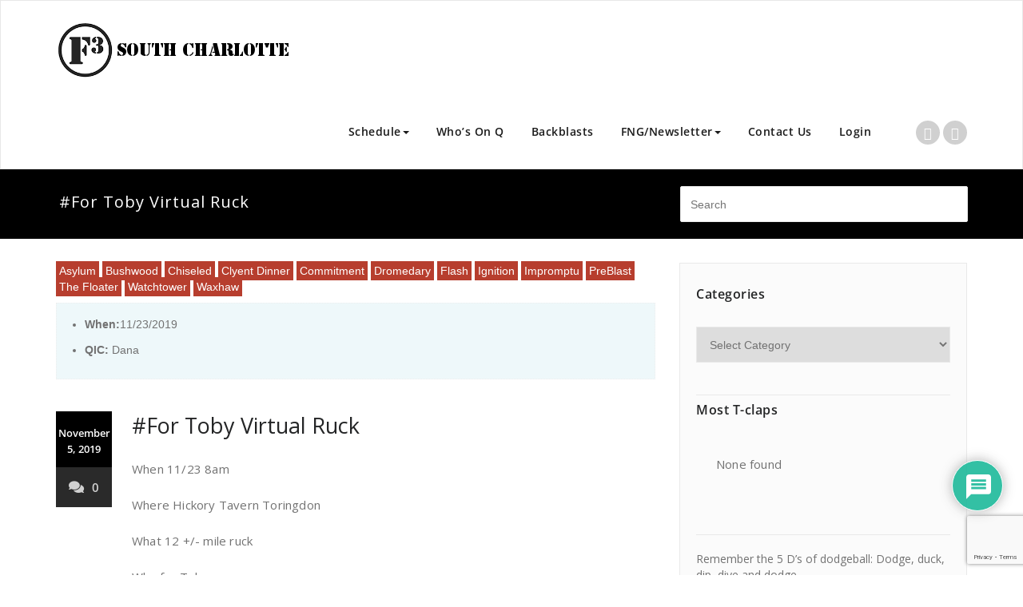

--- FILE ---
content_type: text/html; charset=utf-8
request_url: https://www.google.com/recaptcha/api2/anchor?ar=1&k=6Lc2koYUAAAAAAJQb38oWGVe8JKu4aYYDuN66sW4&co=aHR0cHM6Ly9mM3NvdXRoY2hhcmxvdHRlLmNvbTo0NDM.&hl=en&v=PoyoqOPhxBO7pBk68S4YbpHZ&size=invisible&anchor-ms=20000&execute-ms=30000&cb=heziada2ghv
body_size: 48798
content:
<!DOCTYPE HTML><html dir="ltr" lang="en"><head><meta http-equiv="Content-Type" content="text/html; charset=UTF-8">
<meta http-equiv="X-UA-Compatible" content="IE=edge">
<title>reCAPTCHA</title>
<style type="text/css">
/* cyrillic-ext */
@font-face {
  font-family: 'Roboto';
  font-style: normal;
  font-weight: 400;
  font-stretch: 100%;
  src: url(//fonts.gstatic.com/s/roboto/v48/KFO7CnqEu92Fr1ME7kSn66aGLdTylUAMa3GUBHMdazTgWw.woff2) format('woff2');
  unicode-range: U+0460-052F, U+1C80-1C8A, U+20B4, U+2DE0-2DFF, U+A640-A69F, U+FE2E-FE2F;
}
/* cyrillic */
@font-face {
  font-family: 'Roboto';
  font-style: normal;
  font-weight: 400;
  font-stretch: 100%;
  src: url(//fonts.gstatic.com/s/roboto/v48/KFO7CnqEu92Fr1ME7kSn66aGLdTylUAMa3iUBHMdazTgWw.woff2) format('woff2');
  unicode-range: U+0301, U+0400-045F, U+0490-0491, U+04B0-04B1, U+2116;
}
/* greek-ext */
@font-face {
  font-family: 'Roboto';
  font-style: normal;
  font-weight: 400;
  font-stretch: 100%;
  src: url(//fonts.gstatic.com/s/roboto/v48/KFO7CnqEu92Fr1ME7kSn66aGLdTylUAMa3CUBHMdazTgWw.woff2) format('woff2');
  unicode-range: U+1F00-1FFF;
}
/* greek */
@font-face {
  font-family: 'Roboto';
  font-style: normal;
  font-weight: 400;
  font-stretch: 100%;
  src: url(//fonts.gstatic.com/s/roboto/v48/KFO7CnqEu92Fr1ME7kSn66aGLdTylUAMa3-UBHMdazTgWw.woff2) format('woff2');
  unicode-range: U+0370-0377, U+037A-037F, U+0384-038A, U+038C, U+038E-03A1, U+03A3-03FF;
}
/* math */
@font-face {
  font-family: 'Roboto';
  font-style: normal;
  font-weight: 400;
  font-stretch: 100%;
  src: url(//fonts.gstatic.com/s/roboto/v48/KFO7CnqEu92Fr1ME7kSn66aGLdTylUAMawCUBHMdazTgWw.woff2) format('woff2');
  unicode-range: U+0302-0303, U+0305, U+0307-0308, U+0310, U+0312, U+0315, U+031A, U+0326-0327, U+032C, U+032F-0330, U+0332-0333, U+0338, U+033A, U+0346, U+034D, U+0391-03A1, U+03A3-03A9, U+03B1-03C9, U+03D1, U+03D5-03D6, U+03F0-03F1, U+03F4-03F5, U+2016-2017, U+2034-2038, U+203C, U+2040, U+2043, U+2047, U+2050, U+2057, U+205F, U+2070-2071, U+2074-208E, U+2090-209C, U+20D0-20DC, U+20E1, U+20E5-20EF, U+2100-2112, U+2114-2115, U+2117-2121, U+2123-214F, U+2190, U+2192, U+2194-21AE, U+21B0-21E5, U+21F1-21F2, U+21F4-2211, U+2213-2214, U+2216-22FF, U+2308-230B, U+2310, U+2319, U+231C-2321, U+2336-237A, U+237C, U+2395, U+239B-23B7, U+23D0, U+23DC-23E1, U+2474-2475, U+25AF, U+25B3, U+25B7, U+25BD, U+25C1, U+25CA, U+25CC, U+25FB, U+266D-266F, U+27C0-27FF, U+2900-2AFF, U+2B0E-2B11, U+2B30-2B4C, U+2BFE, U+3030, U+FF5B, U+FF5D, U+1D400-1D7FF, U+1EE00-1EEFF;
}
/* symbols */
@font-face {
  font-family: 'Roboto';
  font-style: normal;
  font-weight: 400;
  font-stretch: 100%;
  src: url(//fonts.gstatic.com/s/roboto/v48/KFO7CnqEu92Fr1ME7kSn66aGLdTylUAMaxKUBHMdazTgWw.woff2) format('woff2');
  unicode-range: U+0001-000C, U+000E-001F, U+007F-009F, U+20DD-20E0, U+20E2-20E4, U+2150-218F, U+2190, U+2192, U+2194-2199, U+21AF, U+21E6-21F0, U+21F3, U+2218-2219, U+2299, U+22C4-22C6, U+2300-243F, U+2440-244A, U+2460-24FF, U+25A0-27BF, U+2800-28FF, U+2921-2922, U+2981, U+29BF, U+29EB, U+2B00-2BFF, U+4DC0-4DFF, U+FFF9-FFFB, U+10140-1018E, U+10190-1019C, U+101A0, U+101D0-101FD, U+102E0-102FB, U+10E60-10E7E, U+1D2C0-1D2D3, U+1D2E0-1D37F, U+1F000-1F0FF, U+1F100-1F1AD, U+1F1E6-1F1FF, U+1F30D-1F30F, U+1F315, U+1F31C, U+1F31E, U+1F320-1F32C, U+1F336, U+1F378, U+1F37D, U+1F382, U+1F393-1F39F, U+1F3A7-1F3A8, U+1F3AC-1F3AF, U+1F3C2, U+1F3C4-1F3C6, U+1F3CA-1F3CE, U+1F3D4-1F3E0, U+1F3ED, U+1F3F1-1F3F3, U+1F3F5-1F3F7, U+1F408, U+1F415, U+1F41F, U+1F426, U+1F43F, U+1F441-1F442, U+1F444, U+1F446-1F449, U+1F44C-1F44E, U+1F453, U+1F46A, U+1F47D, U+1F4A3, U+1F4B0, U+1F4B3, U+1F4B9, U+1F4BB, U+1F4BF, U+1F4C8-1F4CB, U+1F4D6, U+1F4DA, U+1F4DF, U+1F4E3-1F4E6, U+1F4EA-1F4ED, U+1F4F7, U+1F4F9-1F4FB, U+1F4FD-1F4FE, U+1F503, U+1F507-1F50B, U+1F50D, U+1F512-1F513, U+1F53E-1F54A, U+1F54F-1F5FA, U+1F610, U+1F650-1F67F, U+1F687, U+1F68D, U+1F691, U+1F694, U+1F698, U+1F6AD, U+1F6B2, U+1F6B9-1F6BA, U+1F6BC, U+1F6C6-1F6CF, U+1F6D3-1F6D7, U+1F6E0-1F6EA, U+1F6F0-1F6F3, U+1F6F7-1F6FC, U+1F700-1F7FF, U+1F800-1F80B, U+1F810-1F847, U+1F850-1F859, U+1F860-1F887, U+1F890-1F8AD, U+1F8B0-1F8BB, U+1F8C0-1F8C1, U+1F900-1F90B, U+1F93B, U+1F946, U+1F984, U+1F996, U+1F9E9, U+1FA00-1FA6F, U+1FA70-1FA7C, U+1FA80-1FA89, U+1FA8F-1FAC6, U+1FACE-1FADC, U+1FADF-1FAE9, U+1FAF0-1FAF8, U+1FB00-1FBFF;
}
/* vietnamese */
@font-face {
  font-family: 'Roboto';
  font-style: normal;
  font-weight: 400;
  font-stretch: 100%;
  src: url(//fonts.gstatic.com/s/roboto/v48/KFO7CnqEu92Fr1ME7kSn66aGLdTylUAMa3OUBHMdazTgWw.woff2) format('woff2');
  unicode-range: U+0102-0103, U+0110-0111, U+0128-0129, U+0168-0169, U+01A0-01A1, U+01AF-01B0, U+0300-0301, U+0303-0304, U+0308-0309, U+0323, U+0329, U+1EA0-1EF9, U+20AB;
}
/* latin-ext */
@font-face {
  font-family: 'Roboto';
  font-style: normal;
  font-weight: 400;
  font-stretch: 100%;
  src: url(//fonts.gstatic.com/s/roboto/v48/KFO7CnqEu92Fr1ME7kSn66aGLdTylUAMa3KUBHMdazTgWw.woff2) format('woff2');
  unicode-range: U+0100-02BA, U+02BD-02C5, U+02C7-02CC, U+02CE-02D7, U+02DD-02FF, U+0304, U+0308, U+0329, U+1D00-1DBF, U+1E00-1E9F, U+1EF2-1EFF, U+2020, U+20A0-20AB, U+20AD-20C0, U+2113, U+2C60-2C7F, U+A720-A7FF;
}
/* latin */
@font-face {
  font-family: 'Roboto';
  font-style: normal;
  font-weight: 400;
  font-stretch: 100%;
  src: url(//fonts.gstatic.com/s/roboto/v48/KFO7CnqEu92Fr1ME7kSn66aGLdTylUAMa3yUBHMdazQ.woff2) format('woff2');
  unicode-range: U+0000-00FF, U+0131, U+0152-0153, U+02BB-02BC, U+02C6, U+02DA, U+02DC, U+0304, U+0308, U+0329, U+2000-206F, U+20AC, U+2122, U+2191, U+2193, U+2212, U+2215, U+FEFF, U+FFFD;
}
/* cyrillic-ext */
@font-face {
  font-family: 'Roboto';
  font-style: normal;
  font-weight: 500;
  font-stretch: 100%;
  src: url(//fonts.gstatic.com/s/roboto/v48/KFO7CnqEu92Fr1ME7kSn66aGLdTylUAMa3GUBHMdazTgWw.woff2) format('woff2');
  unicode-range: U+0460-052F, U+1C80-1C8A, U+20B4, U+2DE0-2DFF, U+A640-A69F, U+FE2E-FE2F;
}
/* cyrillic */
@font-face {
  font-family: 'Roboto';
  font-style: normal;
  font-weight: 500;
  font-stretch: 100%;
  src: url(//fonts.gstatic.com/s/roboto/v48/KFO7CnqEu92Fr1ME7kSn66aGLdTylUAMa3iUBHMdazTgWw.woff2) format('woff2');
  unicode-range: U+0301, U+0400-045F, U+0490-0491, U+04B0-04B1, U+2116;
}
/* greek-ext */
@font-face {
  font-family: 'Roboto';
  font-style: normal;
  font-weight: 500;
  font-stretch: 100%;
  src: url(//fonts.gstatic.com/s/roboto/v48/KFO7CnqEu92Fr1ME7kSn66aGLdTylUAMa3CUBHMdazTgWw.woff2) format('woff2');
  unicode-range: U+1F00-1FFF;
}
/* greek */
@font-face {
  font-family: 'Roboto';
  font-style: normal;
  font-weight: 500;
  font-stretch: 100%;
  src: url(//fonts.gstatic.com/s/roboto/v48/KFO7CnqEu92Fr1ME7kSn66aGLdTylUAMa3-UBHMdazTgWw.woff2) format('woff2');
  unicode-range: U+0370-0377, U+037A-037F, U+0384-038A, U+038C, U+038E-03A1, U+03A3-03FF;
}
/* math */
@font-face {
  font-family: 'Roboto';
  font-style: normal;
  font-weight: 500;
  font-stretch: 100%;
  src: url(//fonts.gstatic.com/s/roboto/v48/KFO7CnqEu92Fr1ME7kSn66aGLdTylUAMawCUBHMdazTgWw.woff2) format('woff2');
  unicode-range: U+0302-0303, U+0305, U+0307-0308, U+0310, U+0312, U+0315, U+031A, U+0326-0327, U+032C, U+032F-0330, U+0332-0333, U+0338, U+033A, U+0346, U+034D, U+0391-03A1, U+03A3-03A9, U+03B1-03C9, U+03D1, U+03D5-03D6, U+03F0-03F1, U+03F4-03F5, U+2016-2017, U+2034-2038, U+203C, U+2040, U+2043, U+2047, U+2050, U+2057, U+205F, U+2070-2071, U+2074-208E, U+2090-209C, U+20D0-20DC, U+20E1, U+20E5-20EF, U+2100-2112, U+2114-2115, U+2117-2121, U+2123-214F, U+2190, U+2192, U+2194-21AE, U+21B0-21E5, U+21F1-21F2, U+21F4-2211, U+2213-2214, U+2216-22FF, U+2308-230B, U+2310, U+2319, U+231C-2321, U+2336-237A, U+237C, U+2395, U+239B-23B7, U+23D0, U+23DC-23E1, U+2474-2475, U+25AF, U+25B3, U+25B7, U+25BD, U+25C1, U+25CA, U+25CC, U+25FB, U+266D-266F, U+27C0-27FF, U+2900-2AFF, U+2B0E-2B11, U+2B30-2B4C, U+2BFE, U+3030, U+FF5B, U+FF5D, U+1D400-1D7FF, U+1EE00-1EEFF;
}
/* symbols */
@font-face {
  font-family: 'Roboto';
  font-style: normal;
  font-weight: 500;
  font-stretch: 100%;
  src: url(//fonts.gstatic.com/s/roboto/v48/KFO7CnqEu92Fr1ME7kSn66aGLdTylUAMaxKUBHMdazTgWw.woff2) format('woff2');
  unicode-range: U+0001-000C, U+000E-001F, U+007F-009F, U+20DD-20E0, U+20E2-20E4, U+2150-218F, U+2190, U+2192, U+2194-2199, U+21AF, U+21E6-21F0, U+21F3, U+2218-2219, U+2299, U+22C4-22C6, U+2300-243F, U+2440-244A, U+2460-24FF, U+25A0-27BF, U+2800-28FF, U+2921-2922, U+2981, U+29BF, U+29EB, U+2B00-2BFF, U+4DC0-4DFF, U+FFF9-FFFB, U+10140-1018E, U+10190-1019C, U+101A0, U+101D0-101FD, U+102E0-102FB, U+10E60-10E7E, U+1D2C0-1D2D3, U+1D2E0-1D37F, U+1F000-1F0FF, U+1F100-1F1AD, U+1F1E6-1F1FF, U+1F30D-1F30F, U+1F315, U+1F31C, U+1F31E, U+1F320-1F32C, U+1F336, U+1F378, U+1F37D, U+1F382, U+1F393-1F39F, U+1F3A7-1F3A8, U+1F3AC-1F3AF, U+1F3C2, U+1F3C4-1F3C6, U+1F3CA-1F3CE, U+1F3D4-1F3E0, U+1F3ED, U+1F3F1-1F3F3, U+1F3F5-1F3F7, U+1F408, U+1F415, U+1F41F, U+1F426, U+1F43F, U+1F441-1F442, U+1F444, U+1F446-1F449, U+1F44C-1F44E, U+1F453, U+1F46A, U+1F47D, U+1F4A3, U+1F4B0, U+1F4B3, U+1F4B9, U+1F4BB, U+1F4BF, U+1F4C8-1F4CB, U+1F4D6, U+1F4DA, U+1F4DF, U+1F4E3-1F4E6, U+1F4EA-1F4ED, U+1F4F7, U+1F4F9-1F4FB, U+1F4FD-1F4FE, U+1F503, U+1F507-1F50B, U+1F50D, U+1F512-1F513, U+1F53E-1F54A, U+1F54F-1F5FA, U+1F610, U+1F650-1F67F, U+1F687, U+1F68D, U+1F691, U+1F694, U+1F698, U+1F6AD, U+1F6B2, U+1F6B9-1F6BA, U+1F6BC, U+1F6C6-1F6CF, U+1F6D3-1F6D7, U+1F6E0-1F6EA, U+1F6F0-1F6F3, U+1F6F7-1F6FC, U+1F700-1F7FF, U+1F800-1F80B, U+1F810-1F847, U+1F850-1F859, U+1F860-1F887, U+1F890-1F8AD, U+1F8B0-1F8BB, U+1F8C0-1F8C1, U+1F900-1F90B, U+1F93B, U+1F946, U+1F984, U+1F996, U+1F9E9, U+1FA00-1FA6F, U+1FA70-1FA7C, U+1FA80-1FA89, U+1FA8F-1FAC6, U+1FACE-1FADC, U+1FADF-1FAE9, U+1FAF0-1FAF8, U+1FB00-1FBFF;
}
/* vietnamese */
@font-face {
  font-family: 'Roboto';
  font-style: normal;
  font-weight: 500;
  font-stretch: 100%;
  src: url(//fonts.gstatic.com/s/roboto/v48/KFO7CnqEu92Fr1ME7kSn66aGLdTylUAMa3OUBHMdazTgWw.woff2) format('woff2');
  unicode-range: U+0102-0103, U+0110-0111, U+0128-0129, U+0168-0169, U+01A0-01A1, U+01AF-01B0, U+0300-0301, U+0303-0304, U+0308-0309, U+0323, U+0329, U+1EA0-1EF9, U+20AB;
}
/* latin-ext */
@font-face {
  font-family: 'Roboto';
  font-style: normal;
  font-weight: 500;
  font-stretch: 100%;
  src: url(//fonts.gstatic.com/s/roboto/v48/KFO7CnqEu92Fr1ME7kSn66aGLdTylUAMa3KUBHMdazTgWw.woff2) format('woff2');
  unicode-range: U+0100-02BA, U+02BD-02C5, U+02C7-02CC, U+02CE-02D7, U+02DD-02FF, U+0304, U+0308, U+0329, U+1D00-1DBF, U+1E00-1E9F, U+1EF2-1EFF, U+2020, U+20A0-20AB, U+20AD-20C0, U+2113, U+2C60-2C7F, U+A720-A7FF;
}
/* latin */
@font-face {
  font-family: 'Roboto';
  font-style: normal;
  font-weight: 500;
  font-stretch: 100%;
  src: url(//fonts.gstatic.com/s/roboto/v48/KFO7CnqEu92Fr1ME7kSn66aGLdTylUAMa3yUBHMdazQ.woff2) format('woff2');
  unicode-range: U+0000-00FF, U+0131, U+0152-0153, U+02BB-02BC, U+02C6, U+02DA, U+02DC, U+0304, U+0308, U+0329, U+2000-206F, U+20AC, U+2122, U+2191, U+2193, U+2212, U+2215, U+FEFF, U+FFFD;
}
/* cyrillic-ext */
@font-face {
  font-family: 'Roboto';
  font-style: normal;
  font-weight: 900;
  font-stretch: 100%;
  src: url(//fonts.gstatic.com/s/roboto/v48/KFO7CnqEu92Fr1ME7kSn66aGLdTylUAMa3GUBHMdazTgWw.woff2) format('woff2');
  unicode-range: U+0460-052F, U+1C80-1C8A, U+20B4, U+2DE0-2DFF, U+A640-A69F, U+FE2E-FE2F;
}
/* cyrillic */
@font-face {
  font-family: 'Roboto';
  font-style: normal;
  font-weight: 900;
  font-stretch: 100%;
  src: url(//fonts.gstatic.com/s/roboto/v48/KFO7CnqEu92Fr1ME7kSn66aGLdTylUAMa3iUBHMdazTgWw.woff2) format('woff2');
  unicode-range: U+0301, U+0400-045F, U+0490-0491, U+04B0-04B1, U+2116;
}
/* greek-ext */
@font-face {
  font-family: 'Roboto';
  font-style: normal;
  font-weight: 900;
  font-stretch: 100%;
  src: url(//fonts.gstatic.com/s/roboto/v48/KFO7CnqEu92Fr1ME7kSn66aGLdTylUAMa3CUBHMdazTgWw.woff2) format('woff2');
  unicode-range: U+1F00-1FFF;
}
/* greek */
@font-face {
  font-family: 'Roboto';
  font-style: normal;
  font-weight: 900;
  font-stretch: 100%;
  src: url(//fonts.gstatic.com/s/roboto/v48/KFO7CnqEu92Fr1ME7kSn66aGLdTylUAMa3-UBHMdazTgWw.woff2) format('woff2');
  unicode-range: U+0370-0377, U+037A-037F, U+0384-038A, U+038C, U+038E-03A1, U+03A3-03FF;
}
/* math */
@font-face {
  font-family: 'Roboto';
  font-style: normal;
  font-weight: 900;
  font-stretch: 100%;
  src: url(//fonts.gstatic.com/s/roboto/v48/KFO7CnqEu92Fr1ME7kSn66aGLdTylUAMawCUBHMdazTgWw.woff2) format('woff2');
  unicode-range: U+0302-0303, U+0305, U+0307-0308, U+0310, U+0312, U+0315, U+031A, U+0326-0327, U+032C, U+032F-0330, U+0332-0333, U+0338, U+033A, U+0346, U+034D, U+0391-03A1, U+03A3-03A9, U+03B1-03C9, U+03D1, U+03D5-03D6, U+03F0-03F1, U+03F4-03F5, U+2016-2017, U+2034-2038, U+203C, U+2040, U+2043, U+2047, U+2050, U+2057, U+205F, U+2070-2071, U+2074-208E, U+2090-209C, U+20D0-20DC, U+20E1, U+20E5-20EF, U+2100-2112, U+2114-2115, U+2117-2121, U+2123-214F, U+2190, U+2192, U+2194-21AE, U+21B0-21E5, U+21F1-21F2, U+21F4-2211, U+2213-2214, U+2216-22FF, U+2308-230B, U+2310, U+2319, U+231C-2321, U+2336-237A, U+237C, U+2395, U+239B-23B7, U+23D0, U+23DC-23E1, U+2474-2475, U+25AF, U+25B3, U+25B7, U+25BD, U+25C1, U+25CA, U+25CC, U+25FB, U+266D-266F, U+27C0-27FF, U+2900-2AFF, U+2B0E-2B11, U+2B30-2B4C, U+2BFE, U+3030, U+FF5B, U+FF5D, U+1D400-1D7FF, U+1EE00-1EEFF;
}
/* symbols */
@font-face {
  font-family: 'Roboto';
  font-style: normal;
  font-weight: 900;
  font-stretch: 100%;
  src: url(//fonts.gstatic.com/s/roboto/v48/KFO7CnqEu92Fr1ME7kSn66aGLdTylUAMaxKUBHMdazTgWw.woff2) format('woff2');
  unicode-range: U+0001-000C, U+000E-001F, U+007F-009F, U+20DD-20E0, U+20E2-20E4, U+2150-218F, U+2190, U+2192, U+2194-2199, U+21AF, U+21E6-21F0, U+21F3, U+2218-2219, U+2299, U+22C4-22C6, U+2300-243F, U+2440-244A, U+2460-24FF, U+25A0-27BF, U+2800-28FF, U+2921-2922, U+2981, U+29BF, U+29EB, U+2B00-2BFF, U+4DC0-4DFF, U+FFF9-FFFB, U+10140-1018E, U+10190-1019C, U+101A0, U+101D0-101FD, U+102E0-102FB, U+10E60-10E7E, U+1D2C0-1D2D3, U+1D2E0-1D37F, U+1F000-1F0FF, U+1F100-1F1AD, U+1F1E6-1F1FF, U+1F30D-1F30F, U+1F315, U+1F31C, U+1F31E, U+1F320-1F32C, U+1F336, U+1F378, U+1F37D, U+1F382, U+1F393-1F39F, U+1F3A7-1F3A8, U+1F3AC-1F3AF, U+1F3C2, U+1F3C4-1F3C6, U+1F3CA-1F3CE, U+1F3D4-1F3E0, U+1F3ED, U+1F3F1-1F3F3, U+1F3F5-1F3F7, U+1F408, U+1F415, U+1F41F, U+1F426, U+1F43F, U+1F441-1F442, U+1F444, U+1F446-1F449, U+1F44C-1F44E, U+1F453, U+1F46A, U+1F47D, U+1F4A3, U+1F4B0, U+1F4B3, U+1F4B9, U+1F4BB, U+1F4BF, U+1F4C8-1F4CB, U+1F4D6, U+1F4DA, U+1F4DF, U+1F4E3-1F4E6, U+1F4EA-1F4ED, U+1F4F7, U+1F4F9-1F4FB, U+1F4FD-1F4FE, U+1F503, U+1F507-1F50B, U+1F50D, U+1F512-1F513, U+1F53E-1F54A, U+1F54F-1F5FA, U+1F610, U+1F650-1F67F, U+1F687, U+1F68D, U+1F691, U+1F694, U+1F698, U+1F6AD, U+1F6B2, U+1F6B9-1F6BA, U+1F6BC, U+1F6C6-1F6CF, U+1F6D3-1F6D7, U+1F6E0-1F6EA, U+1F6F0-1F6F3, U+1F6F7-1F6FC, U+1F700-1F7FF, U+1F800-1F80B, U+1F810-1F847, U+1F850-1F859, U+1F860-1F887, U+1F890-1F8AD, U+1F8B0-1F8BB, U+1F8C0-1F8C1, U+1F900-1F90B, U+1F93B, U+1F946, U+1F984, U+1F996, U+1F9E9, U+1FA00-1FA6F, U+1FA70-1FA7C, U+1FA80-1FA89, U+1FA8F-1FAC6, U+1FACE-1FADC, U+1FADF-1FAE9, U+1FAF0-1FAF8, U+1FB00-1FBFF;
}
/* vietnamese */
@font-face {
  font-family: 'Roboto';
  font-style: normal;
  font-weight: 900;
  font-stretch: 100%;
  src: url(//fonts.gstatic.com/s/roboto/v48/KFO7CnqEu92Fr1ME7kSn66aGLdTylUAMa3OUBHMdazTgWw.woff2) format('woff2');
  unicode-range: U+0102-0103, U+0110-0111, U+0128-0129, U+0168-0169, U+01A0-01A1, U+01AF-01B0, U+0300-0301, U+0303-0304, U+0308-0309, U+0323, U+0329, U+1EA0-1EF9, U+20AB;
}
/* latin-ext */
@font-face {
  font-family: 'Roboto';
  font-style: normal;
  font-weight: 900;
  font-stretch: 100%;
  src: url(//fonts.gstatic.com/s/roboto/v48/KFO7CnqEu92Fr1ME7kSn66aGLdTylUAMa3KUBHMdazTgWw.woff2) format('woff2');
  unicode-range: U+0100-02BA, U+02BD-02C5, U+02C7-02CC, U+02CE-02D7, U+02DD-02FF, U+0304, U+0308, U+0329, U+1D00-1DBF, U+1E00-1E9F, U+1EF2-1EFF, U+2020, U+20A0-20AB, U+20AD-20C0, U+2113, U+2C60-2C7F, U+A720-A7FF;
}
/* latin */
@font-face {
  font-family: 'Roboto';
  font-style: normal;
  font-weight: 900;
  font-stretch: 100%;
  src: url(//fonts.gstatic.com/s/roboto/v48/KFO7CnqEu92Fr1ME7kSn66aGLdTylUAMa3yUBHMdazQ.woff2) format('woff2');
  unicode-range: U+0000-00FF, U+0131, U+0152-0153, U+02BB-02BC, U+02C6, U+02DA, U+02DC, U+0304, U+0308, U+0329, U+2000-206F, U+20AC, U+2122, U+2191, U+2193, U+2212, U+2215, U+FEFF, U+FFFD;
}

</style>
<link rel="stylesheet" type="text/css" href="https://www.gstatic.com/recaptcha/releases/PoyoqOPhxBO7pBk68S4YbpHZ/styles__ltr.css">
<script nonce="8u2-x5tjOZQ-1icEDPNt8w" type="text/javascript">window['__recaptcha_api'] = 'https://www.google.com/recaptcha/api2/';</script>
<script type="text/javascript" src="https://www.gstatic.com/recaptcha/releases/PoyoqOPhxBO7pBk68S4YbpHZ/recaptcha__en.js" nonce="8u2-x5tjOZQ-1icEDPNt8w">
      
    </script></head>
<body><div id="rc-anchor-alert" class="rc-anchor-alert"></div>
<input type="hidden" id="recaptcha-token" value="[base64]">
<script type="text/javascript" nonce="8u2-x5tjOZQ-1icEDPNt8w">
      recaptcha.anchor.Main.init("[\x22ainput\x22,[\x22bgdata\x22,\x22\x22,\[base64]/[base64]/[base64]/bmV3IHJbeF0oY1swXSk6RT09Mj9uZXcgclt4XShjWzBdLGNbMV0pOkU9PTM/bmV3IHJbeF0oY1swXSxjWzFdLGNbMl0pOkU9PTQ/[base64]/[base64]/[base64]/[base64]/[base64]/[base64]/[base64]/[base64]\x22,\[base64]\x22,\x22cijCpMKtEgE/[base64]/DrR/[base64]/Ch8Oyw4s6b2NoLcKeARfCjBHCoUsBwp3DrsOpw4jDszzDkzBRHBtXSMKzwqU9EMO7w7NBwpJ0N8Kfwp/DrMOxw4o7w4TCjxpBOC/[base64]/DiMKPTMKzwoswwpnCrcKLwrlaK8OswrDCpcKtBcK+cTfDjsOGPxHDh0ZCG8KTwpfCq8OCV8KBW8Kmwo7CjU3DoQrDpiPCjR7Ck8ORGCoAw7pGw7HDrMKGH2/DqlnCkzsgw5rCtMKOPMK7wo0Ew7N3wpzChcOcd8O+FkzCnsKww47Dlw7CjXLDucKgw6lwDsOKcU0RaMK0K8KOM8K1LUYGDMKowpAiKGbChMKPacO6w58jwrEMZ3p9w59LwqvDv8Kgf8K2wo4Iw7/Dn8KNwpHDnX80RsKgwpfDv0/DicO6w4kPwotMwq7CjcObw7/CqShqw5ZxwoVdw6PCiALDkUNuWHVoB8KXwq0uRMK5w5nDuljDgsO7w5pIZMOLeVTCncKDKAQedhwiwoFywrNSbXHDiMOAVkvDmMKkKHQIwp13O8Ofw73Dl3vCllrCkB3Dm8KuwrHClcONdsKyZU/[base64]/F8Kdw43DkcOMCMKTFQfClyEFVMOxwrHDnMO/w6JEasOOBsOxw7LDqMObLGJVwrTCtkTDnsOafcOeworCvDTCojJ1R8OkHSRKNsOKw7l6w5cbwo3CuMOvMSxhwrLChinDhMKQcDt3w43Csz/DkMOOwrzDsX/CmBYmFEjDhSRuIcKwwqHDkCXDpcOgT2LCkEBvIVsDTsKGfT7Cn8OBwpU1w5siw6gPH8KowpPDucKxw77DtUPCgGg/OMKfKcOMFGTDkcOVfXsEasO1VV5fAG3Dl8Odwq3DilrDkMKPw6QZw58EwpsBwok6bVXChMObGMKREMOgD8KPTsK6w6MFw4JaVC4NUmkxw6HDil3Dql1Ew6PCi8OWdgUtZxXCrMKNEVJjPcO5cyLCpcKcRDcFw6I0wpHCscOMEVPCmRDCksKawqrDmMO+ZEjCrwjDil/CsMKkEkDDn0EkMxfCrSoJw4jDpcK2Vh3DvB4bw57Cj8Kkw4LCvcOmfidyJQEGO8Ocwp99I8KpBkZHw5Qdw6jCs2/DtsO0w78sVUJswqRFw6Zuw4PDqzrCnMOUw6gawrcHw4PDu0d2AUDDmg3CkmxWGQUyQMKAwphFdsOSwoDClcK7PsOowoXCoMOQLzt+MA3Ds8OTw4EdQxjDl3geCQo9MsOVJwnCi8KBw5QQbihtVSPDmMO/[base64]/Cl3pew4k3acKZQsOoQnnChVByw5JeAX3Dnj7CscOMw6PCmF5/ZyzDvR1nRsO/wpt1CGhIeW1qSEt0HFzCl0/[base64]/DgjgDY8K+wpXDvW3ClsOrJ8OUfCJFbMOWw5hyHybCrAzClF5TF8OrFcK4wrfDoy3DtsOcHC7DqzTCoHo5fsOfwrLCkB/[base64]/NMOYwpU8wp1VCyQtw58sw4vDvcOIKcOfwrDCkBPDpH0lfGfDpcKJOhUfwojCgxPCnMOSwqoHY2zDtcOqYz7Ct8O/[base64]/[base64]/CrTcMLDJ2OwppKMKwwopxw44Fwp/DucO8IcKmPcOtw4XCmsOBQ0vDgMKyw5jDigQEwr1ow7vChcKkGcKGNcOyNyZlwoNueMO7Ml0Cwq7DmSrDs35Nwqd8FBDDkcKAHG96KiXDscOwwoErL8KAw73CvMO1w7vCkAUrWD7CisKAw6TCgm4hwo/[base64]/[base64]/DvMO/wrDDmT93w7I4SxpvFEhBwrRnf0czGWEXFk3CpBZcw6nDhQXCi8KQw5nCjlJkHEsUw4rDqGPCosOow6ATwqFFw5nDk8OXw4ADc1/[base64]/wogNwo/DlVjCgcKlXC4lQibDssKrL8Oowo/[base64]/CogVeIMOkwqJ+wr/Dvxcvwq9AesOpYMKswrvCg8KxwrLCo3kMwoFRwrnCrMO2wpvDv0rDh8O5UsKJw7/CugpqAEswOlTCi8Knwq06w4V8woEzLsKfDMKZwo/[base64]/DhhzDlcKEw4zDmsObFcOTwrLCtcOgwofClyg5wpgPR8KMwrB0wrYew4PDosO+PHPCo2zDhSRYwpIjAcOvwrbCv8KnccOCwo7CtcK8w5USTTvDv8KUwq3CmsOrOUXDqFVcwrLDgBB/w4zCoiHDo0Jefllef8OeIVJ3W1fDqFHCv8OiwozCtsOgDVHCuWTCkjw6WXXCksO+w7cEw7l+wrBuwp5rYQfCllLCjcOaHcO9IsKqTRx/[base64]/DmybCusObwod/w4LDnsO/RTFAYwcAwrV/D8K+wqbDkMKlw6UrW8KkwqxwJsOLwoAla8OzJDTCocKacm/CuMO/aUkoN8KYw7EuflpZCVzCgMK1dkAMcg3CnlItw57CpRNlwoDChAHCnQddw4TDksOeeR/CusO5acKbwrNxZMOjw6Z/w4hew4LCjcOYwop0aQrDn8ObFXUewpLCgTZkMcO3PljDsUsDP0rDusKANnjDssKdwp1iwrfCpsOfM8OZQH7Dh8OefC9DGmtCRsKOLW0Pw79/C8ONw4jCpVZGL3/[base64]/[base64]/ChcKxekcZUMO8ThPDk8OfwovDuB9DFMK2OWXDtMO5XVo9ZsObT1Fhw5TDu00Rw5BDOlPDpsOpwq7CpsOcwrvDv8OzScOHwpDCl8KTSsKMw5LDk8KOw7/DgUEVNcOswpLDpMOXw6U7DhwpZsOMw7vDuDFdw4xDw5LDmEpRwqPDsH7CusO7w6LDt8OjwprCjsOHX8OHJ8KjVsO0wqVYwos1w4RMw5/Cr8Ouw5goVMKITVDCvSDCihnDn8K1wqLCinDCk8KEcw1QdHnCsynCk8OhBMK+WW7ClMKjGVAMXMKUW0DCtsKpHMOww4dvY2o3w6vDj8KMw6DDnjsaw5nCtcK/BsOieMO8BRHDgEFRAxzDuGPCii/DujFJwrtBOsKQw5RgFMKTdcKyCcKjwqNGA27Dv8K0w4YLH8KbwpsfwqPCoBEqwobDsDZbXVx9FkbCqcKWw645wonDmcOWw5pdw6LDrGwDw5ETQMKBTMOyZ8KswrDCisK+JjHCp2ENwrwfwqpPwpg0wpdZLsKcw47CkDZxG8OlIz/DqMKSJFXDj2lec2XDtifDu0fDq8K6wpsmwohKKk3DmjMLwqjCrsK+w74vSMKceQzDkjzDh8OZw6tEaMOTw4BOQMOIwoLDrcKyw4vDksKYwq9zw7ogYMO7wrNQw6DChSgCQsO1w7LCnX1aw7PCjMKGAS9Dwr1fwpDCu8OxwqY/AcOwwpFYw7/[base64]/Dl8OdwoQbw5/Dk3l4wr42wpvDiBkcwrXCjGFlwqTDl8KWcyAjAcKJw4JuLk/Dg0zDg8ODwp09wpDCtH/[base64]/CmGHCkMK9Sw/DjxddXMKIwpoew7HDmcKsYXzDu34bZ8OVDcKqUFgnw6I3Q8OLOcOxFMOfwp9Rw71CTcOZw5Zbfgh0w5R2T8K1wrVHw6V3w4LCmnx3R8Oswq4Gw5Erw7/Dt8O/w5fCg8KpSMKJW0Y6w4tTPsOzwoDCk1fCiMK/[base64]/[base64]/DuUstw7Qawo/DjGltesK/[base64]/wpMcAhTClMKYw6Y+GFHCiA3DuHRWJsObwoHDgQhjwqnCgcOoGHUxw6PCkMOhS3TCnDVWw7JkacORUMKjw5/DiFbDu8KHwozCnsKVwrFaS8OIwrHClhkHw4bDg8KGZyHChj4ZNQ7CsHLDnMOsw7RsLxbDrkTDqcOCwrw5woDDj3DDp3MBwonCjn7CmsOqMUA7XEHDhyPDhcOSwqLCsMO3T1TCql/DqMONZ8OCw7vCuzBNw78TF8KuRVhrIMO8w419w7LDrUQBNcKhM0llwp7Dl8O/wpzDucKEw4TCq8KQwq0AKsKQwrVrwpTDscKBC08vw57DlMKDwoDCpcK+GcOTw6sSC2Zmw4RKwqtRJkl1w6I+XMKKwqUPVBLDqxhfRHbCh8KMwpbDgMOtw7IfMV7CpyrCujnDvMO/fyHCkiLChsKlwpFuwrnDlsKWesOGwrQYIyMnwrrDs8KoJyhjP8OLIMOFJVXCp8OJwp59C8O/GS8Vw6vCocOrR8Ogw53CgljCrmopSAgcZlzDtsK6wpXCrmNHYcOHPcO9w67Di8O/McKrw60dG8KSwpIjwr8Qw6rCucKED8Kzwr3DkMKxIMOjw7fDmMOqw7/Dkk3DkwdOw6tsBcObwpXCg8KLSMOjw4HDh8O+eiwUw7HCr8OKK8KqI8KvwphcFMO+EsKUwopiWcOJByl5wrfDl8KYCi8vBsO2wqXCpyVMUm/CncOzFcOdHkgMRFjDrsKnGmNlYFs3M8K8XlvDicOiSsKHIcOTwqbCo8OHeyHDsmtsw7LDrcOiwrfCkMOBRgvDrgPCj8OEwptAUz/CksOUw6zCmsOEGsKAw7d8H37ChSBXJRbCmsObDQLCvVDDrAYHwqIsfmTDq3YOwoDDlj8twrPCvcOKw5vCkh/[base64]/woc+Ky3DuCDCsnbDusOkeCE/wrrCj8OJw5/DmMKzwq3Co8OTGhzCnsKFw7zDnlgLw6bDl13Dp8KxJsKzwo/[base64]/DkcO4wp3CjjImWMOJw4DCiRpDKGrDpAvDrlQmwpA1HcKew5fCjsKxLAkzw6bDtwvCtRtHwrEgw7DCiDsIcDlGwpzCgcK4McKyLTjCimfDqcKqwpvDuk5uTMKWR1nDoCHCucOcwohgZjHCk8K/RwsfHCTDscKZwoo3w43DkcOBw5vCssOxwoHCoy3CgRs4AnsUw53CgsO4Bh3DncK3wo1BwpvCmcODwobClsKxw4bCvcK5woPCncKjLsOOVcKJwprCrWlaw4vDhTM0ZcKOAxNiTsKnw6Ndw4lvw7fDsMKUNVhYwqFydsO8wppnw5DDv0TCuHrCplk/wpjCi0hTw7lQaBTDrA/CpsOOP8OrHDh0QsOMbsK1ORDDjRXCuMOUYU/[base64]/DjwXDlko7JsOOesOYwonCoMO+wr3DsQvDlMKiR8K4IGDDosOewqVYWzLDgifCtcKbcCYrw7Bxw6EKw4Vkw7fDpsOtcsOswrDDtMOraU8/wrl6wqI+acOLWlRpwoALwqbCncKWIzZiH8KQwqvDtsOUw7PDnQglW8O0A8KpdzkTbnbCiHoQw5zDq8ORwoXDn8K+w6LDo8OpwrMpwqbCsSQswo5/DBBRV8O/w7rDmjrDmljCry54w7DCp8O5NGvCmQ5ec1DClk/[base64]/BMKYaSJpw6Y4w5g5w75XIcOEw6/CtFDChcOlw53CkMKew5DCvsKqw5DCm8O2w5nDvRVLcHtTcsKuw40XZXbCsxPDoy3ClcKSIcKOw5sORcO1NMK/[base64]/DmsOTKwQZwoHCkRDDgcKqw5xNw7oSUsONC8K6asKtYSnDgVjDosO1I1t6w6lzw7tqwrDDjG4UYGIKG8OLw49CWS7ChsOCBMK7F8KXw49Bw6jDki7ChF/CqSrDkMKQfMKZBnptFxNFdcKzPcOSOcOFEkQcw7/CqFbDgcO8TMKJwrHClcOLwqszFcKMw57CmC7CgMOSwpPCiwAowqV0w6bDvcK5w57Clz7DnhMYw6jCgcKQwoNfwr7CrjBIw6HCtHFHIMOKMsOnw6xYw7Zuwo3Cg8OaASJfw7Ffwq/[base64]/CsBjDg8KrwpkPw4UlPXEeOMOIw5/ClBM0wrHCsR1LwrTCv1U+w5sMw4Yvw7YEwp/DtcOqCMOfwr4AT0tnw7PDon3CnMKwUlRsworCuQ8PHcKePwY/[base64]/w6DCgyrCrVzCn28IdcK/VCt1w7jCmhtRf8OTwpDCsFHCtwkpwqt5woM8Fk/CpmzDuE/DuRLDil/DjSTCscO+wooLwrZQw4DCl1VFwq0Gwo3CtH7ClcODw5PDlsOMZ8OywqV7ODRYwo/CvMKcw7IMw5TCiMKxHgfDgA7DoWbCrcO/ZcOtwpBww5EBwoIuw5odw4lIw53Dl8O9W8OCwr/DusKMV8KYQcKFIcK4CsKkw5fDlnxJw7gSwpB9wonDomHCvHPDhDzCm2HDuhrDmQRdIx8XworCuUzDhsKTIW0EEAbCssK/Xj3CtjDDvB/Ck8Ktw6bDjMKnMFnDgikewo0KwqVqwoJKw79RYcOXUUFYDg/Cr8K0wq0kw7osNsKUwrEDw77CsX7CicOxKsKJw4HCt8KqTsK/wpTCvcOiAMOWcMKQw4XDn8OAwq4vw74Qw4HDlkU8w5bCrQrDqcKJwpZYw5DCosOEZSzCqsOrD1DDjDHCvcOVJhfChcKww47DuEJrwpNtw6FwCsKHNlR9ZiM3w7ddwpnCqzUhXsKSC8OIKsKowrjClMOEWR/[base64]/UsK/wptSwo3DqX3DosKfIzjDlSnChsOew7lFEzvDm01swoIlw500EmDDtsOzwrZDMGzDmsKPZjXDumQ8wrnDhBrCjU7DuD9+wqHDtTPDhh5jIk1Gw7zCkA/CtsKTRw1LTsOlCVjCq8OHw4PDrDrCocKeRS1/w61Jw517airDoAnDs8ORw4gLwrXCix3DtBl9w7nDsw9cMkw6wplrwrrDocO0wq0KwohZWcO+X1M4PSZwaF/CtcKOw6Y7wp05w7jDusKxMcKMX8ONBGnCh0jDscOpRyM9H0BDw6AQNVHDmsKqf8KNwq3DgX7Cl8KYwr/DpcKOwojDnQzCrMKGcAPDrcKtwqXDnsK+w5vDgcObFBPDhFLDm8OKwo/[base64]/Xicodz8yaCJowr3DoWsoAmd8w4VgwpI5w6bDjBtzaD1ECyHDhMKkw45IDggWI8KRwqXDqBLCqsO1FkHCuDZUAGRZwoDCulctw48/OnnCpsOUw4bCqg/CqgXCiQkjw6rDlMK7w5siw6xCTVLChcKPwqzDlMOYacO4A8OXwqJPw48qUVXDjcKhwrHDjDIyXUjCqsOAfcO7w6cRwo/[base64]/CsMKbO8Oyw7PDhEohY8KLwoPDksO2NXIAw47CncOcb8KWwobDtSbCk1gyVMO7wqPDjsOjI8KTwqUKwoYaVi/DtcKIAQ8/[base64]/DiDXCgsOzPMK0w5sTw6crw7oDd8ORBcKkw4jDkMK8GiJRw6/DmsKDw5oCZcOvw6/CuivCvcOyw6k6w43Dv8K+wo3CucKZwpXCg8KQw4l0w4LCr8OMbnlgFcKIwrrDrMOCw6oJNB0SwqByRhnDoh7DgsOcwovDsMKpRcO4bgnDgyg1wr46wrdtw4HCu2fDm8KkRm3Dr0bDhcOjwqjDvCHCkV3CsMOsw7pfOQ7CsHRswrdfw7cgw5ddbsOxMAYQw5XDnMKMw6/CmWbCjwrCkDjCiFjClzFTe8OkJXdCIcKCworDqBNiwrDCoirDkcOUM8O/KXPDr8Kaw5rCvzvDuRAKw4LCtSBSfWtLw7xOCsOpRcKcw5LCt0jCu0bCjcKKfsK6HSRAbh1Vw6rCuMK2wrHCqHkfGFfDhRR7P8O9bUJXJBPClGfCjTlRwrMiwq9yfcKJwoQ2w6kSwq49RsKYXjIRMhLCl2rCgA0qYQAxeCbDhcKvw4YWw7jDssOVw4lewo/CtsKbFCFiwoTCkAvCqVRKNcONcMKnwpTCm8KCwo7CmsOkdXzDn8O9JVXDiSB6R0Z0wrVXwowjw4/Cq8K9wqvDu8KhwrYGTBzDlVgXw4PCg8KRVTdCw6lawqBdw5nCsMKuw4jDo8O7bDdKwqlvwqZMbDrCp8Knw6Mgwqh8wrloahnDncK/[base64]/CiGLDpxxWwpcuUsOLfcO6wrHCvcK8wqDChnvCssONS8KeAsOVwoXDgmMZXGwqA8KqKsKIG8Oyw77CqcO7w7Qqw7NGw6zCkTYhwpTCt0TDl1vCs0DCoVcTw7PDmcKHBsK/wp8/[base64]/YcOtHhDDli8pMsKXw5PCmMOxEFrDt0PDlMKCwprDh8KPWsKow67ChjHCp8Kpw4FLwp0SPyXDrBRCwpdVwpUZIGI0wpjCssKoMcOqUE3Dhm08woXCqcOvw63DrGdawrjDicKbbcKgcx5/LkTDkSY6PsKMwqfDhhMpKkgjUyXCvRfDvkEowrpCB1XCoWTDiG1GMsO8w5TCt1TDt8OoanVGw5hHfEBpw6XDs8OKw6M6woEtw6RAwqzDkU8Uan7CtkotRcKMHcKjwpPDixHCuRTCjwovSsKowol7Jg7CjcO8wrLCjSjCm8O+wpHDlVlfKwrDvDjDssKHwr1Iw4/CjzVBwqvDuQ8Jwp/DmVYSKsKdScKLP8KdwrR7wqjDpMOMDCTCkB/CjTHClB7DjnrDgSLCmQnCq8K2DsKTZcKDJMKKB33CjUNvwojCsFI5EHMXDyjDrWvDtSzCicK3F3BowqQvwodFwojCv8ODWBlLw6nDocKbw6HDjMKVwrzCjsOKRULDgBoMOMOMwp3CtWwjwotyREbCqSFXw5jCkMKtZBXDuMO9acOBw5LDlhkQK8KYwr/Cvh9XOcOPwpYbw4RVw6fDmyHDgQYEPMO0w6Qmw7EYw6hoY8OuSgfDmMKxwoc0QMKsO8KLKELDvsKnLgMEw5Exw4rDp8KXWCLDjMKTQsOtVsKoX8OtcsKdZsOAwo/CtTZdwplSfMOvEMKZw4VYw4lWJsOsX8KWdcOpHcKCw4oPGEbCmHbDsMOlwqnDisOqPcKbw7rDjcKjw658NcKRN8O6w4sCw6p/w4B6wpBjwpDDrMOYwoLDsWdgHcKSHMKhw4N8wrXCqMKlw6EIWiMCw6zDjW5ILiXCqGQCNcKmw6s4wp/Cm0pDwqDDuQvDrsOcwpLCv8Ohw7jClsKOwqdqaMKkJx7CiMONIsKNdcKewp4tw5fDuFIvwrfDg1ssw4HDgG99IwXDjm7DsMKqw6bDksOdw6NsKj94w4/CqsKQZMK1w7wZwqDCisO9wqTDgMKXL8Klw7nCkE9+w584XCUHw4gUS8OabzBsw60WwpzDrWM7wqfDmsKRNxc+BQLDqi3Cm8Oxw6nCiMKxwpIbHG5mwpfDvWHCr8KGQnlSwp/[base64]/DohnDoD3Cm8OUw6EnwqYww640QhrClcKGwrPDocKkw7vCklfDr8K5w6dnFTQUwrMHw5hMYl7Cv8O2w5c0wrUmMxbDjsO/YMKlSHknwq8JOEDCmsKPwqfDgcOZSU/DjlrCoMOcPsOaOcO0w4zDncK2OU0RwqTCjMKeU8KFNi3CvGHCp8Onwr88IW/CnR7ClsO8wp3Dh1EgccOVw6IBw6Z0woAsZl5jAhNcw6PDvwYsL8KLwrNPwqNbwrfCpMKqw7/Csm8fwo4Ww54TbEJTwoUEwpgUwozDpBANw5nChcO4w6dUe8OUecOCw5wVwpfCrh3DtcOKw5rDgsK8wqgpUcO/w6ohX8OFwo7DvMKPwptfQsOjwrE1wonCpjXCqcKHwqESOcKcViV8wrvDmMO9J8KpPQRbI8O1wo9nY8KuJ8KNw4dOdA9SVcKmPsK9w4EgD8ONR8K0wq1sw5jCgyfDmMO6wo/ClzrDtcKyLW3CmMOhIsKuG8Kkw6TDuzQvIcK7wqHChsKZGcOGw7w4woLCrUspw6ATNMK0w5DCkcOxYsOGRH7ChlwRdxlFTiPCnivCicKyUwocwrjDkld5wqHCq8Kqw5bCp8OvLEHCuW7Dg1PDskpkJMOXJzJ9wqrCjsOsU8OGF0UzSMK/w583w4TDmcOte8KpM2rDpxfCicK4HMOaJMK9w7I+w7DDjTMKAMK5w6wRwptCwo1Gw7p8w7IJw63Dq8O7cU7DoWsnVSPChnHCpjw7Bj0EwqFww67DlsO3w68qfsKpaxRAY8OYSMKBVMK8woxHwpdNGcOsAFkzwpDClsOHwr3DgTZWUznCtgFnCMKsRE7CqX/DnXDDu8KyVsOgw7PCusOMXMOmdUXCq8KWwrp5wrEZXsO9wpvDihDCm8KAXiV9wo4nwrPCsQDDknvCu2kCwr1OGR7Co8OkwqPDh8KQV8KvwpXCuSHDpTdzfjfCgRs3W3VwwobClMOjK8K4w740w7TCgX/CtcOeGF/CicOjwqbCp2sYw71CwqvCtk3Dj8OUwq0awqkjCADCkyrClsKawrQ5w5rCncKBwpbCi8KAKAUzwpjDmjJ0P2XCi8K9DMOeHsKLwrtuasKRCMK0wqMgGVB5HiNYwqLDo2bCnVgxCsK7RmnDkMKECm7CrsKlO8OvwpAlIFLClEttdTbCn1dpwooswq/DoGspw68aPcK3ZlAvB8OSw4sPwpcIVQlWJsOaw7kOa8K7VMKOfcOTRi3Cv8Ogw65yw4/DkMOaw6nDrsOdSQLChMKcAMOFA8KKK3zDgwzDksOgw6TCs8O1w7ZtwqDDp8OVw4bCn8O8GFpFFcK5wq9zw4nDhV5/[base64]/Chy/Dp3QewoRQwr8Pw7XDlCTDiBvCsMO7R1rCjXTCs8KUF8KfNCd8D0fDv2oYwrPCksKCwr7CjsOQwrLDhQPCol3CkXbCiwfCkcKXBcKSw4kKwpZBTCVfwpjCkG1vw64xDkRDwpFnJ8KBAwLCo3tmwpgHa8KXKMKqwrk/w6HDgMO4ZMO/[base64]/dsKUw5LDmcOmwpDDqsOoQ8K/[base64]/DgAxmWA7CmMKEfjYPRyfCsFJewrxmw4E0fGtrw6MnAcOJcsKmPxwdDUAEw6fDlMKQZHDDjScCTArCo0BjRsO8PcKaw4BJWFtyw4gMw4DCnCfCmcK5wrJyS2bDjMOdZHDCm18Dw5N0NBR0EzhxwozDhsOXw5vCnMKPw4LDp3bCmnRmMMOWwrtxZcK/M3nCv0Fvwq3CnsKMwqPDtsOAw7fDkgrCtBrDkcOsw4Yxw6bCusOrUyBgcsKOwpDDqELCih3Dj0/DrMKGNygdPwcZH0VMw4xVw7VowqfCmsKUwr9ow4XDjknCgXvCoiYKWMKHSTkMDsOVP8KbwrXDlMKgLWF8w7HDisKVwrJhwrTDmMKgczvDjsKVbVrDmXslw7opQMKeU3Buw4B+wr80wrjDkBvCpQstw6nDj8Oswo17QMObwo3Dg8KfwrjDvVHCmydPVU/CpcOmVjY3wrgHwqBcw7bDgjReNsKMR18Ea3fDu8KRwpbDmDNNwo8ABmobIBxPw5h6CBckw5RVw7UYWx9dwrnDtsKgw7fDgsKzw49pMMOAwqjCh8K9MAPCrgfDmMOEAMKWZcOFw67Dq8KDWwBWNlLCm18WE8OlRMKXaX8XUWoRwrJfwqTCkcKMfDk2T8K/woHDrsO/BcKjwrHDg8KUHGTDjEx6w5dVAmlsw5pew6LDr8KvLcKfSy0lU8OCwpgFZVx1bWHDjsOjw4AQw5bDrAnDjAVcVVN5w4JowqHDqsOywqUDwonCvT7CscO4DsOHw5nDlMO+fCvDohfDjMORwrcmMz1Ew6cawoAsw4TCmXDCrDcxAsKDRGRRw7bCmj3CksKzdsKGDMO3R8K/w5XCksKzw6VNFxFXw6vDrsKqw4/DtsKmw7cIeMOIUcOyw5Rgw5LCm13DosKuw7/CoQPDt0t1aDrDhMKJwo09w5DDi1jClMO/UsKhLsKVwr/DhMOiw5hLwrzCvT/Ci8Kuw5jCoG3CkcOACsOpDsK9cE7Dt8KbdsKoZWoJw7Adw4vDuHPCjsOTwrVJwpQwc0skw6/DosO+w4LDusOXwp/CjcKDwrMnw59pEsKPVMOSw7jCvMK/w4jDucK3wpMRw5DDgykURWQuUsOKw7Iow6jCkCjDtkDDi8OPwo3DjzrCm8OCwod0w4TDmnHDhhY5w4ddPMKLccKRf2rDpsKCwqIVOcKlXBQ8RsKtwpcow7vDiUbCqcOMw44nNnIGw4cebVVLw4R3WMOkcn3DnsOwb1LDgcOJE8K1IkbDpwHCtcKgw77Cl8K/[base64]/[base64]/KcO6W1zDsgwVw73Crm95w4d9MXTCngzCkFLCmsOFP8OoDcOHUsOcQx5lLFgZwpdVPcKzw6XCiHwPwpEowpfDgMK0SsKXw5sTw5PDpQzCkiw1GjDDqkrCrRAww7d/w7NvSmLCmMORw5fClcKnw6gOw6/Ds8Otw6VDw6oqZsOWEsOWK8KOe8O2wrvChsOLw6zDs8KMBGIlNQ1cwqfDrsK3LQ7DlkhHC8KnM8Ofw5PDsMOTGMONB8KuwpDDs8KBwonDs8OueAZ/w54Vwq0zE8KLJ8K9U8OWwphFNcKpB3TCo1DDhcKUwrENDQTCpCPDssKDYMOdTsOgO8OOw553PMKGfjYfZSfDrWXDhsKww4xwC0DCnjlnUC5Peyo1C8OIwrXCt8OJcMOodks1IUjCq8Owc8OqA8KHwpoiV8Otw7ZkG8Knwqo5DgIpGFYeTE4RZMOdG3rCn0/Dvgs9w659woXCiMK1OEkww7xuU8K/[base64]/ScOPwp/Du8OfwrPCrWXCtsOaw5ZrDjbCrMKvWcKDwp/CkSkfwrnCksO/woYlAsOzwq9jScKrPw/CtsO+fSzDu2zDiQTDngDClcOAwppGwpbCtEtmJmFuwrTDiBHClBh0Zh4CN8KRScKOaS3CnsOKMnMOej7DkmLCiMOCw7kmwq7CicOgwoYOw7g1wrnCmgLDrcKycFTCn2zDrmgUw4PDs8KUw6UnecKJw43Dl3U0wqTCi8KuwoxUw7/Csnk2KcOdWXvDnMKpNcKIw54ew49uGGnDgsOZEyHCljwVwpAMEMOvwq/DgH7Ci8Khwp0Jw5jDqQtpwpQBwq3DqQjDvVzDpcKKw77CpzjCtcKIwofCqMOgwr0aw7fCtDRhV0BmwoZKdcKCM8KjFMOrwqN4dgHCg2XCsSfCrsKXNmPDuMKiwoLCpTlFw4HCl8OnRQ7CpHgVcMKGZVzDhQwRQExFe8K8A2MyGU3CjU/CtlHDt8OQwqDDrMOCVcKdEk/Dj8K8RBJXGsKBw412FgDDgXtZLMKvw7fCkMK8QMOWwprDsybDu8Otw4M3wojDuBrDnsO2w5Nbw68Pwp3DjcOuNsKmw7FXwq/[base64]/Cl8KrQ8K0w6J3w70wdcOkOBPDksKifMOzYXHDpFhOMG93NEnDvUlgOizDoMOYUU0/w5thwrYLHWEfEsO0w6vCoUzCm8Okcx/CosKzHnURw4sSwr93S8K4RsOXwow1wp7CnMOyw4EbwoZOwqoVAQTDg3jCuMKFDlB2w5jCjA7CgsK7wrAtKMOpw6jCqnENVMKiIVvCisKPU8O2w5h+w7czw6M2w5kIEcOmQ2U1w7Bvw6XCmsOoTzMQw4zCu042JsKiwp/CqsOBw6wKaUXCgMKmc8OlGGzDmHrCiEHDrMKUTj/DrhnDsVbDhMKdwpvDjnUbFEQIczUmccK5fsOuwoDCrnrDgUgFw5vCjFhHPF7DrgXDicO/wpHCm3JAc8Ogwr4tw55twqfDucKZw48AAcOJDjA2wrk9w4XDncK4eAYUChwGw619wqsvwpbCpUvDsMKLwpcRf8KYwoHCnxLCihnDmMKieDrDjQRNHzrDssKmYxh8fj/[base64]/BVvCoX3ClcKQBcOGJhHDpcODaMKRHcKBw5nDtgIBA0bDnTk3wqxVwpzDt8KXBMO5SsKjPcOWwq/Dp8OTw4slw4gDw6LCuXfCgwFKSBZTwplNw7/Cu05balNtTh9nw7YuZ2QOKcO/w5DCkivCmwUJMsO5w4RmwoYZwqnDosOYwrwTLmDDpcK0DnbDjUAXwrVXwq/ChMKVdsKww7cqwqfColhrI8Kkw5zDqkPDihrCpMKyw51NwrtAcEpewoHDmcK4w7HCii11w4vDh8KGwq5IfGFywpbDj0DCpwVHwrjDmiTDoQ9cw4bDoVvClUcvw4jCoBfDs8ORK8OvcsKjwqfDoD/[base64]/DqGcsQjsCZMKEeMKCwofDiMO0w6YwVcOLwqbDpsOdwrd2B38vYcKbwpJzRcKODwnCtXPDrUMLXcKhw5nDjHodcCMkwr3Dm0oswpPCmX8ddiYIc8OrBAhhw4bDtnjCosO+JMKDw43DgjxUwr1vY1IAUT/CvsOhw5FZwrvDvsOlIlllY8KCZSLCqW7DrcKhYkVMNFLChMOuBzF7YX8kw60Ww7bDmiLDqsKHFsKjRA/DkMOvDQXDs8KbOUs7w7fCv3zDgMKew6zCmcK0w5Etw7TDjsKMcTvDogvDiWI7w5gswoHCnjURw4LChDjCnwRGw5fDtDUYNMOww5/CkD7DvB1DwqUEw5DCn8K8w6NtT1VjJ8K9IsKmM8OSwrp7w6TCkcK3w78JDQQuGsKrAC4rH2V2wrzDkjLDsBMRdwIaw5DCm3xzw6TClU9sw4/[base64]/[base64]/[base64]/Ci8KtM8KAw4U0CCHDoB8kTl/DgsORw40gV8Kxdi9Qw590wpkQwotVw5rCkGrCncKIIDUcYcOZZsOcYsKBe2R8wo7DuBkqw78/WArCv8O7wpUDREdXw74nw4fCosKIOcKAWQxpZDnDjcOGeMOnNcKeeFkkRmzCr8KNEsO3w4rDnwfDrFFnI0zDujQic1E9wpLDoxPDq0LDj0PCssK4wqbDq8OqHcOODsO/wohPbHBadMK9w5PCpcOrf8O8Ng9XKcOOw4V2w7PDtntfwoHDt8Kzw6QuwrNew5rCsC3DokHDt0TCtcKCSsKQTwtPwonDhGvDsRkJU0TCmBHCrMOjwrjDtsOCbmJ+wqzCl8KyK2PCt8Oiw5F3w7JCP8KFB8OIA8KKwrtQTcOUw7dvw7nDrGdSFj5EUsOpw6NsbcONSRZ/[base64]/ChcKVdcOxMl/Cr8O1CsOIwoHDt8OFCTtjeU8nw73CoRUVwq/Cj8Oow6DCu8ODHSjDsH8vRHgiwpDDjsK9aW5YwoTChsOXe1w9SMKpHCwZw4FewqJlNcOkw4Y2wo7CtxvClMKPFsOLCkA1BV90VMOrw60wd8OOwpA5wrwpSFQzwp3DjG9twpXDsGbDvsKeHMKBwr5oY8K8G8OxRcOPwq/DmG5nwqjCr8Ouw7gQw53DlcKKw53ChUHDi8OXwrsmOx7Dm8OTYTpGCMKaw6kQw5UPOzNuwoszwrxkUh7DvA9bEsKQFMO5dcKjwoRJwosqw4jDimZQEzTDoQI5w5ZfNXpNOsKJw7TDlAUXeVnChkLCvsOaJsOpw6fDgMOxTTB2FCJad0/Di3PCqETDhBs/w4Jaw5BQwr5dTzYSL8KpID97w6gdIwrCkcKlIWjCqcKOYsOsaMO/wrjCt8Kjw6wcw5MQwro4TsKxQsKjw43Cs8KIwp4pWsKrw7ZRw6bCjcOADsK1wrNAwrpNQndHXGQCwoDCqMKEVMKpw4UVw5/Dg8KZRcOew5XClCPCpCfDow8Mwo80fMOiwqzDosK/w57DtwTCqyUhBsKhWBtYwpXDnMK/ZMKew5l2w7tLwq7DmWLCvMOYAMOSZldPwq0cw7MIT1ElwrN6w4jCoRkpw7BffcOUwoXDqMO6wpFyXsOPVBJhwp0uRcOyw6XDkyTDmH06Pyl2wr8DwpvCvcK/wovDj8K9w7TDjcKnTMOzwrDDnHIEGMKOVMOiwpwpwpnCv8OOZGrCssOnaDfCq8ODeMKqEix5w4/Cl0TDiFjDmMKfw5vDmsK4NF5zO8OKw4p7QHRWwq7DhR0TQsK6w4DCtMKsNEfDgWN/YT/Cpx/CuMKFwoTCsAzCrMK8w7HCrkXCkjnDimcJRsO2NnI+AW/Dpw18c0kswrfCicO6NVFIbyHCsMOgwqksUTwmBTfCtMOYw57Dm8KTworDsxDCuMOywprCk0ZZw5vDh8OswpfDtcKIVH3Cm8KCw4Rgwrw1wpLDtsKmwoJpw7ovED1pScO3EhzCsQHClsO/[base64]/Cm8O/EsO3VX/DryDCicKfVcK1RcORw7jDswYww4jDjsOqGRMlwoPDngTDsjZJwoN0w7HDoDR2ZyLCpTbCniEzK3vCigTDjFfCrxjDmxIARwhfKWXDlgEOGmU5w58SZcObQwk5QV7DlW0+wqRFX8KjV8OiQCt/Q8ODwrbClkxWKMK/[base64]/Do8KIw5B9JsK9JSwOwow6Q8Klw5TDqy4owrPDqUEQwp80wpnDmsODwpbCg8KCw77DmFZAwprChGEsJg7Cu8K2w4UcJF9oI1LClB3CkDV/wq5YwrDDlFsNwoTCtD7DqEbDlcKMPTDDk17Dry1uXETCpMKAcGx7wqLDt3bDukjDsAhYwoTDtMOGwqfCgylbw5czEMObKcOpw7zCp8OpVsKGTsOJwpXDssKhAMOMGsOnFcOGwpTCgMKQw6MMwrTDtzs1w6tjwr0cw7smwpPDoxnDqgfDv8OPwoTCjVIewq/DpMKjZWB6wrjDiGrCky/[base64]/wogeGiMQwpdYJlbCgMOmZBVUwrPCozfDuMK0w5LCv8KXwpPCmMKQE8KtBsKfwrM9dSlNBn/CocK9XsKIZMK1FsOzwqnDnAfDmS7DjngBZG5wQ8KvATvDtArDo1HDm8OAEsOdKcORwr0TW3XDm8O6w5rDr8KlOsK2wrR2wozDh0rClx9HEFgkwrLDsMO9w5/[base64]/[base64]/DvsOdO8KEO8Opwr/CvzZafBPDjF7CkBN3wroIw6nCv8OuJsKHYsKAwqNSJXJbwr/CqMKow5LCpcOmw6sGIR4CLsOSNsOxw6JlTyomwq0kwqDDssOawo02wp7Dt1RQwqjCkxgOw7fDgsKUAV7DqsKowpdSw7/[base64]/DwdVwr7DtSPCqMKiZnV+CQnCkGXDkSYFblcyw5PDumpSUMKiXMK9BgLCisOew5LDixfCrsOHDE/Dt8O4wqN9w6sPYDVLRSfDq8OuKMOceTgJEMOlw61KwpDDuw/DoFknwqDCp8OQBMO6LHbDkQ19w4pawrTDicK8TQDCiVl9FsOxwpTDs8OBR8KqwrTCvnHDqE8ee8K7NQReXMKKL8KMwpMLw7E2wp3Cm8KFw7PCm3Upw7TCu09scMO7w7kdHcKiYnMlYMKVwoPDs8OXwo7CiWDCmcOtwo/DqXPCuFvDskDDj8KyOUvDv2zCpw7DsT5+wr1swq97wr7Dk2ASwqbCpyd0w7TDvErCu0nCnynDn8K9w54Tw4jDncKJCDzCvGnCmzt5C2XDmMO4w6/CnMOIN8Kaw6sXwr7DmHoLw73CoGV3c8KRw5vCpMO7H8KGwr4cwpvClMOLRMKVw7fChBzChsOdHUlDBy1Sw5rCtzHCusKowrJYw4fCj8K9wpvClcK1w68NAH0nwqgYw6FDCjJXY8KGfAvClRdKRcOWwq0Zw7V2wobCuB/CqcK/NkPDk8Kjwp95wqEMKMOywqvClWNqB8KwwrNBcFPCtxNQw6/DgzzDgsKnN8KLB8OfG8Kdw5gWwq3DpsO3LsOOw5LCq8OBVyY/[base64]\\u003d\x22],null,[\x22conf\x22,null,\x226Lc2koYUAAAAAAJQb38oWGVe8JKu4aYYDuN66sW4\x22,0,null,null,null,1,[21,125,63,73,95,87,41,43,42,83,102,105,109,121],[1017145,594],0,null,null,null,null,0,null,0,null,700,1,null,0,\[base64]/76lBhn6iwkZoQoZnOKMAhnM8xEZ\x22,0,0,null,null,1,null,0,0,null,null,null,0],\x22https://f3southcharlotte.com:443\x22,null,[3,1,1],null,null,null,1,3600,[\x22https://www.google.com/intl/en/policies/privacy/\x22,\x22https://www.google.com/intl/en/policies/terms/\x22],\x22K1x982P3CokSMWbyOt2l/51vhVUVAF6iWGkIWN7i5nU\\u003d\x22,1,0,null,1,1769111862257,0,0,[93,127,243],null,[101,88,92],\x22RC-IY1Du60ARF7c0Q\x22,null,null,null,null,null,\x220dAFcWeA6rcEkf_oG9KQT95H7YY_3PE5ptw0Z_R5R3heMXcVxQUfHHATU4YrAs8v3FZCRkGXd4qB1M2XWJB2xRkEWIGzq6Qz30_Q\x22,1769194662392]");
    </script></body></html>

--- FILE ---
content_type: text/javascript
request_url: https://f3southcharlotte.com/wp-content/themes/appointment-f3southcharlotte/js/name-checker.js
body_size: 322
content:
jQuery(document).ready(function () {
    'use strict';
    var label = jQuery("label:contains('F3 Name')");
    //label.append(" (<a href='#' id='nameChecker'>check availability</a>)");
    jQuery("#nameChecker").click(function () {
        var btn = jQuery(this);
        query(btn);
    });

    function query(btn) {
        var txtbox = jQuery("input[name='F3NAME']");
        jQuery.get('https://f3sclt.apphb.com/newsletter/findsimilar', {
                name: txtbox.val()
            })
            .success(function (data) {
                jQuery("#nameWarning").remove();
                var ul = "<div id='nameWarning' class='alert alert-warning' style='margin-top: 10px;'>";
                var parent = btn.parent(".form-group");
                parent.removeClass("has-success has-warning");
                if (data.length === 0) {
                    ul += "name is available";
                } else {
                    ul += "<p>Found matches:</p><ul>";
                    jQuery.each(data, function (i, item) {
                        ul += "<li>" + item.F3Name + " - " + item.FirstName + "</li>";
                    });
                    ul += "</ul>";
                }
                ul += "</div>";
                txtbox.after(ul);
            });
    }
});